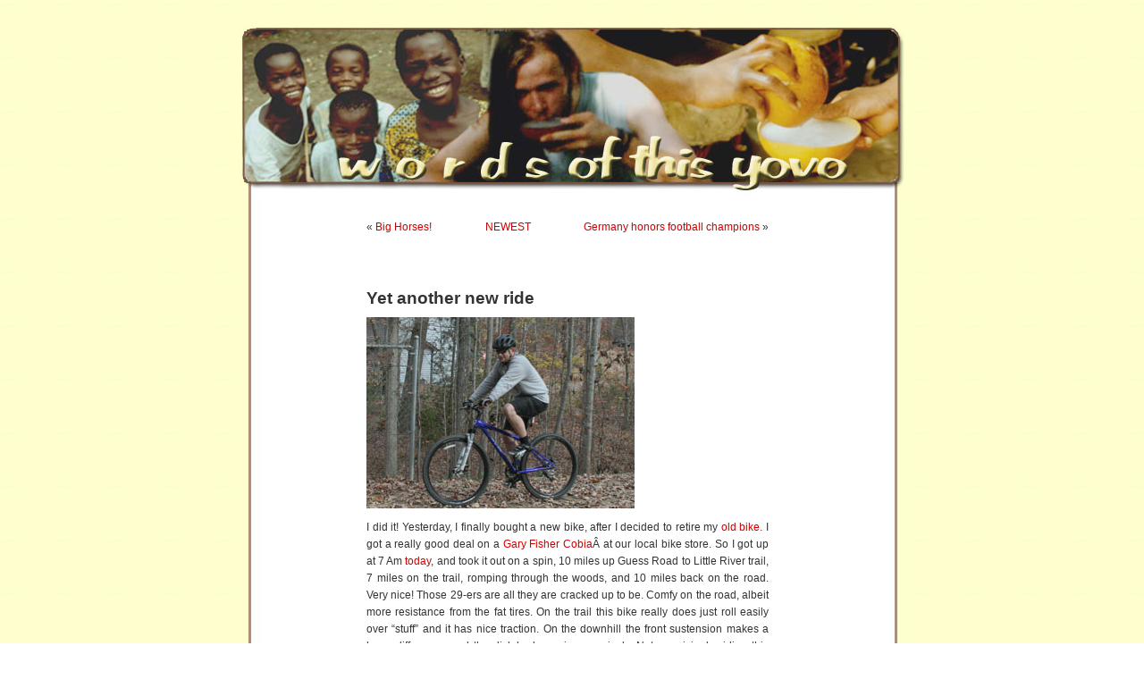

--- FILE ---
content_type: text/html; charset=UTF-8
request_url: http://words.yovo.info/2007/12/02/yet-another-new-ride/
body_size: 8369
content:
<!DOCTYPE html PUBLIC "-//W3C//DTD XHTML 1.0 Transitional//EN" "http://www.w3.org/TR/xhtml1/DTD/xhtml1-transitional.dtd">
<html xmlns="http://www.w3.org/1999/xhtml">

<head profile="http://gmpg.org/xfn/11">
	<meta http-equiv="Content-Type" content="text/html; charset=UTF-8" />

	<title>w o r d s  &raquo; Blog Archive   &raquo; Yet another new ride</title>

	<meta name="generator" content="WordPress 6.7.4" /> <!-- leave this for stats -->

	<link rel="stylesheet" href="http://words.yovo.info/wp-content/themes/yovo/style.css" type="text/css" media="screen" />
	<link rel="alternate" type="application/rss+xml" title="RSS 2.0" href="http://words.yovo.info/feed/" />
	<link rel="alternate" type="text/xml" title="RSS .92" href="http://words.yovo.info/feed/rss/" />
	<link rel="alternate" type="application/atom+xml" title="Atom 0.3" href="http://words.yovo.info/feed/atom/" />
	<link rel="pingback" href="http://words.yovo.info/xmlrpc.php" />

	<style type="text/css" media="screen">

		/* BEGIN IMAGE CSS */
			/*	To accomodate differing install paths of WordPress, images are referred only here,
				and not in the wp-layout.css file. If you prefer to use only CSS for colors and what
				not, then go right ahead and delete the following lines, and the image files. */

		body	 	{ background: url("http://words.yovo.info/wp-content/themes/yovo/images/yovobgcolor.jpg"); }				#page		{ background: url("http://words.yovo.info/wp-content/themes/yovo/images/yovobgwide.jpg") repeat-y top; border: none; } 			#header 	{ background: url("http://words.yovo.info/wp-content/themes/yovo/images/yovoheader.jpg") no-repeat bottom center; }
			#footer 	{ background: url("http://words.yovo.info/wp-content/themes/yovo/images/yovofooter.jpg") no-repeat bottom; border: none;}


			/*	Because the template is slightly different, size-wise, with images, this needs to be set here
				If you don't want to use the template's images, you can also delete the following two lines. */

			#header 	{ margin: 0 !important; margin: 0 0 0 1px; padding: 1px; height: 198px; width: 758px; }
			#headerimg 	{ margin: 7px 9px 0; height: 192px; width: 740px; }
		/* END IMAGE CSS */


		/* 	To ease the insertion of a personal header image, I have done it in such a way,
			that you simply drop in an image called 'personalheader.jpg' into your /images/
			directory. Dimensions should be at least 760px x 200px. Anything above that will
			get cropped off of the image. */

		/*
		#headerimg 	{ background: url('http://words.yovo.info/wp-content/themes/yovo/images/personalheader.jpg') no-repeat top;}
		*/

	</style>

		<link rel='archives' title='July 2025' href='http://words.yovo.info/2025/07/' />
	<link rel='archives' title='March 2025' href='http://words.yovo.info/2025/03/' />
	<link rel='archives' title='February 2025' href='http://words.yovo.info/2025/02/' />
	<link rel='archives' title='January 2025' href='http://words.yovo.info/2025/01/' />
	<link rel='archives' title='December 2024' href='http://words.yovo.info/2024/12/' />
	<link rel='archives' title='October 2024' href='http://words.yovo.info/2024/10/' />
	<link rel='archives' title='September 2024' href='http://words.yovo.info/2024/09/' />
	<link rel='archives' title='July 2024' href='http://words.yovo.info/2024/07/' />
	<link rel='archives' title='June 2024' href='http://words.yovo.info/2024/06/' />
	<link rel='archives' title='April 2024' href='http://words.yovo.info/2024/04/' />
	<link rel='archives' title='March 2024' href='http://words.yovo.info/2024/03/' />
	<link rel='archives' title='February 2024' href='http://words.yovo.info/2024/02/' />
	<link rel='archives' title='January 2024' href='http://words.yovo.info/2024/01/' />
	<link rel='archives' title='December 2023' href='http://words.yovo.info/2023/12/' />
	<link rel='archives' title='November 2023' href='http://words.yovo.info/2023/11/' />
	<link rel='archives' title='July 2023' href='http://words.yovo.info/2023/07/' />
	<link rel='archives' title='May 2023' href='http://words.yovo.info/2023/05/' />
	<link rel='archives' title='April 2023' href='http://words.yovo.info/2023/04/' />
	<link rel='archives' title='January 2023' href='http://words.yovo.info/2023/01/' />
	<link rel='archives' title='September 2022' href='http://words.yovo.info/2022/09/' />
	<link rel='archives' title='June 2022' href='http://words.yovo.info/2022/06/' />
	<link rel='archives' title='March 2022' href='http://words.yovo.info/2022/03/' />
	<link rel='archives' title='February 2022' href='http://words.yovo.info/2022/02/' />
	<link rel='archives' title='January 2022' href='http://words.yovo.info/2022/01/' />
	<link rel='archives' title='December 2021' href='http://words.yovo.info/2021/12/' />
	<link rel='archives' title='March 2021' href='http://words.yovo.info/2021/03/' />
	<link rel='archives' title='January 2021' href='http://words.yovo.info/2021/01/' />
	<link rel='archives' title='January 2020' href='http://words.yovo.info/2020/01/' />
	<link rel='archives' title='December 2019' href='http://words.yovo.info/2019/12/' />
	<link rel='archives' title='September 2019' href='http://words.yovo.info/2019/09/' />
	<link rel='archives' title='May 2019' href='http://words.yovo.info/2019/05/' />
	<link rel='archives' title='January 2019' href='http://words.yovo.info/2019/01/' />
	<link rel='archives' title='December 2018' href='http://words.yovo.info/2018/12/' />
	<link rel='archives' title='November 2018' href='http://words.yovo.info/2018/11/' />
	<link rel='archives' title='October 2018' href='http://words.yovo.info/2018/10/' />
	<link rel='archives' title='July 2018' href='http://words.yovo.info/2018/07/' />
	<link rel='archives' title='June 2018' href='http://words.yovo.info/2018/06/' />
	<link rel='archives' title='February 2018' href='http://words.yovo.info/2018/02/' />
	<link rel='archives' title='January 2018' href='http://words.yovo.info/2018/01/' />
	<link rel='archives' title='December 2017' href='http://words.yovo.info/2017/12/' />
	<link rel='archives' title='November 2017' href='http://words.yovo.info/2017/11/' />
	<link rel='archives' title='October 2017' href='http://words.yovo.info/2017/10/' />
	<link rel='archives' title='July 2017' href='http://words.yovo.info/2017/07/' />
	<link rel='archives' title='April 2017' href='http://words.yovo.info/2017/04/' />
	<link rel='archives' title='March 2017' href='http://words.yovo.info/2017/03/' />
	<link rel='archives' title='January 2017' href='http://words.yovo.info/2017/01/' />
	<link rel='archives' title='December 2016' href='http://words.yovo.info/2016/12/' />
	<link rel='archives' title='November 2016' href='http://words.yovo.info/2016/11/' />
	<link rel='archives' title='October 2016' href='http://words.yovo.info/2016/10/' />
	<link rel='archives' title='September 2016' href='http://words.yovo.info/2016/09/' />
	<link rel='archives' title='August 2016' href='http://words.yovo.info/2016/08/' />
	<link rel='archives' title='July 2016' href='http://words.yovo.info/2016/07/' />
	<link rel='archives' title='June 2016' href='http://words.yovo.info/2016/06/' />
	<link rel='archives' title='May 2016' href='http://words.yovo.info/2016/05/' />
	<link rel='archives' title='April 2016' href='http://words.yovo.info/2016/04/' />
	<link rel='archives' title='March 2016' href='http://words.yovo.info/2016/03/' />
	<link rel='archives' title='February 2016' href='http://words.yovo.info/2016/02/' />
	<link rel='archives' title='January 2016' href='http://words.yovo.info/2016/01/' />
	<link rel='archives' title='December 2015' href='http://words.yovo.info/2015/12/' />
	<link rel='archives' title='November 2015' href='http://words.yovo.info/2015/11/' />
	<link rel='archives' title='October 2015' href='http://words.yovo.info/2015/10/' />
	<link rel='archives' title='September 2015' href='http://words.yovo.info/2015/09/' />
	<link rel='archives' title='August 2015' href='http://words.yovo.info/2015/08/' />
	<link rel='archives' title='July 2015' href='http://words.yovo.info/2015/07/' />
	<link rel='archives' title='June 2015' href='http://words.yovo.info/2015/06/' />
	<link rel='archives' title='May 2015' href='http://words.yovo.info/2015/05/' />
	<link rel='archives' title='April 2015' href='http://words.yovo.info/2015/04/' />
	<link rel='archives' title='March 2015' href='http://words.yovo.info/2015/03/' />
	<link rel='archives' title='February 2015' href='http://words.yovo.info/2015/02/' />
	<link rel='archives' title='January 2015' href='http://words.yovo.info/2015/01/' />
	<link rel='archives' title='December 2014' href='http://words.yovo.info/2014/12/' />
	<link rel='archives' title='November 2014' href='http://words.yovo.info/2014/11/' />
	<link rel='archives' title='October 2014' href='http://words.yovo.info/2014/10/' />
	<link rel='archives' title='September 2014' href='http://words.yovo.info/2014/09/' />
	<link rel='archives' title='August 2014' href='http://words.yovo.info/2014/08/' />
	<link rel='archives' title='July 2014' href='http://words.yovo.info/2014/07/' />
	<link rel='archives' title='June 2014' href='http://words.yovo.info/2014/06/' />
	<link rel='archives' title='April 2014' href='http://words.yovo.info/2014/04/' />
	<link rel='archives' title='March 2014' href='http://words.yovo.info/2014/03/' />
	<link rel='archives' title='February 2014' href='http://words.yovo.info/2014/02/' />
	<link rel='archives' title='January 2014' href='http://words.yovo.info/2014/01/' />
	<link rel='archives' title='December 2013' href='http://words.yovo.info/2013/12/' />
	<link rel='archives' title='November 2013' href='http://words.yovo.info/2013/11/' />
	<link rel='archives' title='October 2013' href='http://words.yovo.info/2013/10/' />
	<link rel='archives' title='September 2013' href='http://words.yovo.info/2013/09/' />
	<link rel='archives' title='August 2013' href='http://words.yovo.info/2013/08/' />
	<link rel='archives' title='July 2013' href='http://words.yovo.info/2013/07/' />
	<link rel='archives' title='June 2013' href='http://words.yovo.info/2013/06/' />
	<link rel='archives' title='May 2013' href='http://words.yovo.info/2013/05/' />
	<link rel='archives' title='April 2013' href='http://words.yovo.info/2013/04/' />
	<link rel='archives' title='March 2013' href='http://words.yovo.info/2013/03/' />
	<link rel='archives' title='February 2013' href='http://words.yovo.info/2013/02/' />
	<link rel='archives' title='January 2013' href='http://words.yovo.info/2013/01/' />
	<link rel='archives' title='December 2012' href='http://words.yovo.info/2012/12/' />
	<link rel='archives' title='November 2012' href='http://words.yovo.info/2012/11/' />
	<link rel='archives' title='October 2012' href='http://words.yovo.info/2012/10/' />
	<link rel='archives' title='August 2012' href='http://words.yovo.info/2012/08/' />
	<link rel='archives' title='July 2012' href='http://words.yovo.info/2012/07/' />
	<link rel='archives' title='May 2012' href='http://words.yovo.info/2012/05/' />
	<link rel='archives' title='April 2012' href='http://words.yovo.info/2012/04/' />
	<link rel='archives' title='March 2012' href='http://words.yovo.info/2012/03/' />
	<link rel='archives' title='February 2012' href='http://words.yovo.info/2012/02/' />
	<link rel='archives' title='January 2012' href='http://words.yovo.info/2012/01/' />
	<link rel='archives' title='December 2011' href='http://words.yovo.info/2011/12/' />
	<link rel='archives' title='November 2011' href='http://words.yovo.info/2011/11/' />
	<link rel='archives' title='October 2011' href='http://words.yovo.info/2011/10/' />
	<link rel='archives' title='September 2011' href='http://words.yovo.info/2011/09/' />
	<link rel='archives' title='August 2011' href='http://words.yovo.info/2011/08/' />
	<link rel='archives' title='July 2011' href='http://words.yovo.info/2011/07/' />
	<link rel='archives' title='June 2011' href='http://words.yovo.info/2011/06/' />
	<link rel='archives' title='May 2011' href='http://words.yovo.info/2011/05/' />
	<link rel='archives' title='April 2011' href='http://words.yovo.info/2011/04/' />
	<link rel='archives' title='March 2011' href='http://words.yovo.info/2011/03/' />
	<link rel='archives' title='February 2011' href='http://words.yovo.info/2011/02/' />
	<link rel='archives' title='January 2011' href='http://words.yovo.info/2011/01/' />
	<link rel='archives' title='December 2010' href='http://words.yovo.info/2010/12/' />
	<link rel='archives' title='November 2010' href='http://words.yovo.info/2010/11/' />
	<link rel='archives' title='October 2010' href='http://words.yovo.info/2010/10/' />
	<link rel='archives' title='September 2010' href='http://words.yovo.info/2010/09/' />
	<link rel='archives' title='August 2010' href='http://words.yovo.info/2010/08/' />
	<link rel='archives' title='July 2010' href='http://words.yovo.info/2010/07/' />
	<link rel='archives' title='June 2010' href='http://words.yovo.info/2010/06/' />
	<link rel='archives' title='May 2010' href='http://words.yovo.info/2010/05/' />
	<link rel='archives' title='April 2010' href='http://words.yovo.info/2010/04/' />
	<link rel='archives' title='March 2010' href='http://words.yovo.info/2010/03/' />
	<link rel='archives' title='February 2010' href='http://words.yovo.info/2010/02/' />
	<link rel='archives' title='January 2010' href='http://words.yovo.info/2010/01/' />
	<link rel='archives' title='December 2009' href='http://words.yovo.info/2009/12/' />
	<link rel='archives' title='November 2009' href='http://words.yovo.info/2009/11/' />
	<link rel='archives' title='October 2009' href='http://words.yovo.info/2009/10/' />
	<link rel='archives' title='September 2009' href='http://words.yovo.info/2009/09/' />
	<link rel='archives' title='August 2009' href='http://words.yovo.info/2009/08/' />
	<link rel='archives' title='June 2009' href='http://words.yovo.info/2009/06/' />
	<link rel='archives' title='May 2009' href='http://words.yovo.info/2009/05/' />
	<link rel='archives' title='April 2009' href='http://words.yovo.info/2009/04/' />
	<link rel='archives' title='March 2009' href='http://words.yovo.info/2009/03/' />
	<link rel='archives' title='February 2009' href='http://words.yovo.info/2009/02/' />
	<link rel='archives' title='January 2009' href='http://words.yovo.info/2009/01/' />
	<link rel='archives' title='December 2008' href='http://words.yovo.info/2008/12/' />
	<link rel='archives' title='November 2008' href='http://words.yovo.info/2008/11/' />
	<link rel='archives' title='October 2008' href='http://words.yovo.info/2008/10/' />
	<link rel='archives' title='September 2008' href='http://words.yovo.info/2008/09/' />
	<link rel='archives' title='April 2008' href='http://words.yovo.info/2008/04/' />
	<link rel='archives' title='March 2008' href='http://words.yovo.info/2008/03/' />
	<link rel='archives' title='February 2008' href='http://words.yovo.info/2008/02/' />
	<link rel='archives' title='January 2008' href='http://words.yovo.info/2008/01/' />
	<link rel='archives' title='December 2007' href='http://words.yovo.info/2007/12/' />
	<link rel='archives' title='November 2007' href='http://words.yovo.info/2007/11/' />
	<link rel='archives' title='October 2007' href='http://words.yovo.info/2007/10/' />
	<link rel='archives' title='September 2007' href='http://words.yovo.info/2007/09/' />
	<link rel='archives' title='August 2007' href='http://words.yovo.info/2007/08/' />
	<link rel='archives' title='July 2007' href='http://words.yovo.info/2007/07/' />
	<link rel='archives' title='June 2007' href='http://words.yovo.info/2007/06/' />
	<link rel='archives' title='May 2007' href='http://words.yovo.info/2007/05/' />
	<link rel='archives' title='April 2007' href='http://words.yovo.info/2007/04/' />
	<link rel='archives' title='March 2007' href='http://words.yovo.info/2007/03/' />
	<link rel='archives' title='February 2007' href='http://words.yovo.info/2007/02/' />
	<link rel='archives' title='January 2007' href='http://words.yovo.info/2007/01/' />
	<link rel='archives' title='December 2006' href='http://words.yovo.info/2006/12/' />
	<link rel='archives' title='November 2006' href='http://words.yovo.info/2006/11/' />
	<link rel='archives' title='October 2006' href='http://words.yovo.info/2006/10/' />
	<link rel='archives' title='September 2006' href='http://words.yovo.info/2006/09/' />
	<link rel='archives' title='August 2006' href='http://words.yovo.info/2006/08/' />
	<link rel='archives' title='July 2006' href='http://words.yovo.info/2006/07/' />
	<link rel='archives' title='June 2006' href='http://words.yovo.info/2006/06/' />
	<link rel='archives' title='May 2006' href='http://words.yovo.info/2006/05/' />
	<link rel='archives' title='April 2006' href='http://words.yovo.info/2006/04/' />
	<link rel='archives' title='March 2006' href='http://words.yovo.info/2006/03/' />
	<link rel='archives' title='February 2006' href='http://words.yovo.info/2006/02/' />
	<link rel='archives' title='January 2006' href='http://words.yovo.info/2006/01/' />
	<link rel='archives' title='December 2005' href='http://words.yovo.info/2005/12/' />
	<link rel='archives' title='November 2005' href='http://words.yovo.info/2005/11/' />
	<link rel='archives' title='October 2005' href='http://words.yovo.info/2005/10/' />
	<link rel='archives' title='September 2005' href='http://words.yovo.info/2005/09/' />
	<link rel='archives' title='August 2005' href='http://words.yovo.info/2005/08/' />
	<link rel='archives' title='July 2005' href='http://words.yovo.info/2005/07/' />
	<link rel='archives' title='June 2005' href='http://words.yovo.info/2005/06/' />
	<link rel='archives' title='May 2005' href='http://words.yovo.info/2005/05/' />
	<link rel='archives' title='April 2005' href='http://words.yovo.info/2005/04/' />
	<link rel='archives' title='March 2005' href='http://words.yovo.info/2005/03/' />
	<link rel='archives' title='February 2005' href='http://words.yovo.info/2005/02/' />
	<link rel='archives' title='June 2004' href='http://words.yovo.info/2004/06/' />

	
	  <meta name='robots' content='max-image-preview:large' />
	<style>img:is([sizes="auto" i], [sizes^="auto," i]) { contain-intrinsic-size: 3000px 1500px }</style>
	<script type="text/javascript">
/* <![CDATA[ */
window._wpemojiSettings = {"baseUrl":"https:\/\/s.w.org\/images\/core\/emoji\/15.0.3\/72x72\/","ext":".png","svgUrl":"https:\/\/s.w.org\/images\/core\/emoji\/15.0.3\/svg\/","svgExt":".svg","source":{"concatemoji":"http:\/\/words.yovo.info\/wp-includes\/js\/wp-emoji-release.min.js?ver=6.7.4"}};
/*! This file is auto-generated */
!function(i,n){var o,s,e;function c(e){try{var t={supportTests:e,timestamp:(new Date).valueOf()};sessionStorage.setItem(o,JSON.stringify(t))}catch(e){}}function p(e,t,n){e.clearRect(0,0,e.canvas.width,e.canvas.height),e.fillText(t,0,0);var t=new Uint32Array(e.getImageData(0,0,e.canvas.width,e.canvas.height).data),r=(e.clearRect(0,0,e.canvas.width,e.canvas.height),e.fillText(n,0,0),new Uint32Array(e.getImageData(0,0,e.canvas.width,e.canvas.height).data));return t.every(function(e,t){return e===r[t]})}function u(e,t,n){switch(t){case"flag":return n(e,"\ud83c\udff3\ufe0f\u200d\u26a7\ufe0f","\ud83c\udff3\ufe0f\u200b\u26a7\ufe0f")?!1:!n(e,"\ud83c\uddfa\ud83c\uddf3","\ud83c\uddfa\u200b\ud83c\uddf3")&&!n(e,"\ud83c\udff4\udb40\udc67\udb40\udc62\udb40\udc65\udb40\udc6e\udb40\udc67\udb40\udc7f","\ud83c\udff4\u200b\udb40\udc67\u200b\udb40\udc62\u200b\udb40\udc65\u200b\udb40\udc6e\u200b\udb40\udc67\u200b\udb40\udc7f");case"emoji":return!n(e,"\ud83d\udc26\u200d\u2b1b","\ud83d\udc26\u200b\u2b1b")}return!1}function f(e,t,n){var r="undefined"!=typeof WorkerGlobalScope&&self instanceof WorkerGlobalScope?new OffscreenCanvas(300,150):i.createElement("canvas"),a=r.getContext("2d",{willReadFrequently:!0}),o=(a.textBaseline="top",a.font="600 32px Arial",{});return e.forEach(function(e){o[e]=t(a,e,n)}),o}function t(e){var t=i.createElement("script");t.src=e,t.defer=!0,i.head.appendChild(t)}"undefined"!=typeof Promise&&(o="wpEmojiSettingsSupports",s=["flag","emoji"],n.supports={everything:!0,everythingExceptFlag:!0},e=new Promise(function(e){i.addEventListener("DOMContentLoaded",e,{once:!0})}),new Promise(function(t){var n=function(){try{var e=JSON.parse(sessionStorage.getItem(o));if("object"==typeof e&&"number"==typeof e.timestamp&&(new Date).valueOf()<e.timestamp+604800&&"object"==typeof e.supportTests)return e.supportTests}catch(e){}return null}();if(!n){if("undefined"!=typeof Worker&&"undefined"!=typeof OffscreenCanvas&&"undefined"!=typeof URL&&URL.createObjectURL&&"undefined"!=typeof Blob)try{var e="postMessage("+f.toString()+"("+[JSON.stringify(s),u.toString(),p.toString()].join(",")+"));",r=new Blob([e],{type:"text/javascript"}),a=new Worker(URL.createObjectURL(r),{name:"wpTestEmojiSupports"});return void(a.onmessage=function(e){c(n=e.data),a.terminate(),t(n)})}catch(e){}c(n=f(s,u,p))}t(n)}).then(function(e){for(var t in e)n.supports[t]=e[t],n.supports.everything=n.supports.everything&&n.supports[t],"flag"!==t&&(n.supports.everythingExceptFlag=n.supports.everythingExceptFlag&&n.supports[t]);n.supports.everythingExceptFlag=n.supports.everythingExceptFlag&&!n.supports.flag,n.DOMReady=!1,n.readyCallback=function(){n.DOMReady=!0}}).then(function(){return e}).then(function(){var e;n.supports.everything||(n.readyCallback(),(e=n.source||{}).concatemoji?t(e.concatemoji):e.wpemoji&&e.twemoji&&(t(e.twemoji),t(e.wpemoji)))}))}((window,document),window._wpemojiSettings);
/* ]]> */
</script>
<style id='wp-emoji-styles-inline-css' type='text/css'>

	img.wp-smiley, img.emoji {
		display: inline !important;
		border: none !important;
		box-shadow: none !important;
		height: 1em !important;
		width: 1em !important;
		margin: 0 0.07em !important;
		vertical-align: -0.1em !important;
		background: none !important;
		padding: 0 !important;
	}
</style>
<link rel='stylesheet' id='wp-block-library-css' href='http://words.yovo.info/wp-includes/css/dist/block-library/style.min.css?ver=6.7.4' type='text/css' media='all' />
<style id='classic-theme-styles-inline-css' type='text/css'>
/*! This file is auto-generated */
.wp-block-button__link{color:#fff;background-color:#32373c;border-radius:9999px;box-shadow:none;text-decoration:none;padding:calc(.667em + 2px) calc(1.333em + 2px);font-size:1.125em}.wp-block-file__button{background:#32373c;color:#fff;text-decoration:none}
</style>
<style id='global-styles-inline-css' type='text/css'>
:root{--wp--preset--aspect-ratio--square: 1;--wp--preset--aspect-ratio--4-3: 4/3;--wp--preset--aspect-ratio--3-4: 3/4;--wp--preset--aspect-ratio--3-2: 3/2;--wp--preset--aspect-ratio--2-3: 2/3;--wp--preset--aspect-ratio--16-9: 16/9;--wp--preset--aspect-ratio--9-16: 9/16;--wp--preset--color--black: #000000;--wp--preset--color--cyan-bluish-gray: #abb8c3;--wp--preset--color--white: #ffffff;--wp--preset--color--pale-pink: #f78da7;--wp--preset--color--vivid-red: #cf2e2e;--wp--preset--color--luminous-vivid-orange: #ff6900;--wp--preset--color--luminous-vivid-amber: #fcb900;--wp--preset--color--light-green-cyan: #7bdcb5;--wp--preset--color--vivid-green-cyan: #00d084;--wp--preset--color--pale-cyan-blue: #8ed1fc;--wp--preset--color--vivid-cyan-blue: #0693e3;--wp--preset--color--vivid-purple: #9b51e0;--wp--preset--gradient--vivid-cyan-blue-to-vivid-purple: linear-gradient(135deg,rgba(6,147,227,1) 0%,rgb(155,81,224) 100%);--wp--preset--gradient--light-green-cyan-to-vivid-green-cyan: linear-gradient(135deg,rgb(122,220,180) 0%,rgb(0,208,130) 100%);--wp--preset--gradient--luminous-vivid-amber-to-luminous-vivid-orange: linear-gradient(135deg,rgba(252,185,0,1) 0%,rgba(255,105,0,1) 100%);--wp--preset--gradient--luminous-vivid-orange-to-vivid-red: linear-gradient(135deg,rgba(255,105,0,1) 0%,rgb(207,46,46) 100%);--wp--preset--gradient--very-light-gray-to-cyan-bluish-gray: linear-gradient(135deg,rgb(238,238,238) 0%,rgb(169,184,195) 100%);--wp--preset--gradient--cool-to-warm-spectrum: linear-gradient(135deg,rgb(74,234,220) 0%,rgb(151,120,209) 20%,rgb(207,42,186) 40%,rgb(238,44,130) 60%,rgb(251,105,98) 80%,rgb(254,248,76) 100%);--wp--preset--gradient--blush-light-purple: linear-gradient(135deg,rgb(255,206,236) 0%,rgb(152,150,240) 100%);--wp--preset--gradient--blush-bordeaux: linear-gradient(135deg,rgb(254,205,165) 0%,rgb(254,45,45) 50%,rgb(107,0,62) 100%);--wp--preset--gradient--luminous-dusk: linear-gradient(135deg,rgb(255,203,112) 0%,rgb(199,81,192) 50%,rgb(65,88,208) 100%);--wp--preset--gradient--pale-ocean: linear-gradient(135deg,rgb(255,245,203) 0%,rgb(182,227,212) 50%,rgb(51,167,181) 100%);--wp--preset--gradient--electric-grass: linear-gradient(135deg,rgb(202,248,128) 0%,rgb(113,206,126) 100%);--wp--preset--gradient--midnight: linear-gradient(135deg,rgb(2,3,129) 0%,rgb(40,116,252) 100%);--wp--preset--font-size--small: 13px;--wp--preset--font-size--medium: 20px;--wp--preset--font-size--large: 36px;--wp--preset--font-size--x-large: 42px;--wp--preset--spacing--20: 0.44rem;--wp--preset--spacing--30: 0.67rem;--wp--preset--spacing--40: 1rem;--wp--preset--spacing--50: 1.5rem;--wp--preset--spacing--60: 2.25rem;--wp--preset--spacing--70: 3.38rem;--wp--preset--spacing--80: 5.06rem;--wp--preset--shadow--natural: 6px 6px 9px rgba(0, 0, 0, 0.2);--wp--preset--shadow--deep: 12px 12px 50px rgba(0, 0, 0, 0.4);--wp--preset--shadow--sharp: 6px 6px 0px rgba(0, 0, 0, 0.2);--wp--preset--shadow--outlined: 6px 6px 0px -3px rgba(255, 255, 255, 1), 6px 6px rgba(0, 0, 0, 1);--wp--preset--shadow--crisp: 6px 6px 0px rgba(0, 0, 0, 1);}:where(.is-layout-flex){gap: 0.5em;}:where(.is-layout-grid){gap: 0.5em;}body .is-layout-flex{display: flex;}.is-layout-flex{flex-wrap: wrap;align-items: center;}.is-layout-flex > :is(*, div){margin: 0;}body .is-layout-grid{display: grid;}.is-layout-grid > :is(*, div){margin: 0;}:where(.wp-block-columns.is-layout-flex){gap: 2em;}:where(.wp-block-columns.is-layout-grid){gap: 2em;}:where(.wp-block-post-template.is-layout-flex){gap: 1.25em;}:where(.wp-block-post-template.is-layout-grid){gap: 1.25em;}.has-black-color{color: var(--wp--preset--color--black) !important;}.has-cyan-bluish-gray-color{color: var(--wp--preset--color--cyan-bluish-gray) !important;}.has-white-color{color: var(--wp--preset--color--white) !important;}.has-pale-pink-color{color: var(--wp--preset--color--pale-pink) !important;}.has-vivid-red-color{color: var(--wp--preset--color--vivid-red) !important;}.has-luminous-vivid-orange-color{color: var(--wp--preset--color--luminous-vivid-orange) !important;}.has-luminous-vivid-amber-color{color: var(--wp--preset--color--luminous-vivid-amber) !important;}.has-light-green-cyan-color{color: var(--wp--preset--color--light-green-cyan) !important;}.has-vivid-green-cyan-color{color: var(--wp--preset--color--vivid-green-cyan) !important;}.has-pale-cyan-blue-color{color: var(--wp--preset--color--pale-cyan-blue) !important;}.has-vivid-cyan-blue-color{color: var(--wp--preset--color--vivid-cyan-blue) !important;}.has-vivid-purple-color{color: var(--wp--preset--color--vivid-purple) !important;}.has-black-background-color{background-color: var(--wp--preset--color--black) !important;}.has-cyan-bluish-gray-background-color{background-color: var(--wp--preset--color--cyan-bluish-gray) !important;}.has-white-background-color{background-color: var(--wp--preset--color--white) !important;}.has-pale-pink-background-color{background-color: var(--wp--preset--color--pale-pink) !important;}.has-vivid-red-background-color{background-color: var(--wp--preset--color--vivid-red) !important;}.has-luminous-vivid-orange-background-color{background-color: var(--wp--preset--color--luminous-vivid-orange) !important;}.has-luminous-vivid-amber-background-color{background-color: var(--wp--preset--color--luminous-vivid-amber) !important;}.has-light-green-cyan-background-color{background-color: var(--wp--preset--color--light-green-cyan) !important;}.has-vivid-green-cyan-background-color{background-color: var(--wp--preset--color--vivid-green-cyan) !important;}.has-pale-cyan-blue-background-color{background-color: var(--wp--preset--color--pale-cyan-blue) !important;}.has-vivid-cyan-blue-background-color{background-color: var(--wp--preset--color--vivid-cyan-blue) !important;}.has-vivid-purple-background-color{background-color: var(--wp--preset--color--vivid-purple) !important;}.has-black-border-color{border-color: var(--wp--preset--color--black) !important;}.has-cyan-bluish-gray-border-color{border-color: var(--wp--preset--color--cyan-bluish-gray) !important;}.has-white-border-color{border-color: var(--wp--preset--color--white) !important;}.has-pale-pink-border-color{border-color: var(--wp--preset--color--pale-pink) !important;}.has-vivid-red-border-color{border-color: var(--wp--preset--color--vivid-red) !important;}.has-luminous-vivid-orange-border-color{border-color: var(--wp--preset--color--luminous-vivid-orange) !important;}.has-luminous-vivid-amber-border-color{border-color: var(--wp--preset--color--luminous-vivid-amber) !important;}.has-light-green-cyan-border-color{border-color: var(--wp--preset--color--light-green-cyan) !important;}.has-vivid-green-cyan-border-color{border-color: var(--wp--preset--color--vivid-green-cyan) !important;}.has-pale-cyan-blue-border-color{border-color: var(--wp--preset--color--pale-cyan-blue) !important;}.has-vivid-cyan-blue-border-color{border-color: var(--wp--preset--color--vivid-cyan-blue) !important;}.has-vivid-purple-border-color{border-color: var(--wp--preset--color--vivid-purple) !important;}.has-vivid-cyan-blue-to-vivid-purple-gradient-background{background: var(--wp--preset--gradient--vivid-cyan-blue-to-vivid-purple) !important;}.has-light-green-cyan-to-vivid-green-cyan-gradient-background{background: var(--wp--preset--gradient--light-green-cyan-to-vivid-green-cyan) !important;}.has-luminous-vivid-amber-to-luminous-vivid-orange-gradient-background{background: var(--wp--preset--gradient--luminous-vivid-amber-to-luminous-vivid-orange) !important;}.has-luminous-vivid-orange-to-vivid-red-gradient-background{background: var(--wp--preset--gradient--luminous-vivid-orange-to-vivid-red) !important;}.has-very-light-gray-to-cyan-bluish-gray-gradient-background{background: var(--wp--preset--gradient--very-light-gray-to-cyan-bluish-gray) !important;}.has-cool-to-warm-spectrum-gradient-background{background: var(--wp--preset--gradient--cool-to-warm-spectrum) !important;}.has-blush-light-purple-gradient-background{background: var(--wp--preset--gradient--blush-light-purple) !important;}.has-blush-bordeaux-gradient-background{background: var(--wp--preset--gradient--blush-bordeaux) !important;}.has-luminous-dusk-gradient-background{background: var(--wp--preset--gradient--luminous-dusk) !important;}.has-pale-ocean-gradient-background{background: var(--wp--preset--gradient--pale-ocean) !important;}.has-electric-grass-gradient-background{background: var(--wp--preset--gradient--electric-grass) !important;}.has-midnight-gradient-background{background: var(--wp--preset--gradient--midnight) !important;}.has-small-font-size{font-size: var(--wp--preset--font-size--small) !important;}.has-medium-font-size{font-size: var(--wp--preset--font-size--medium) !important;}.has-large-font-size{font-size: var(--wp--preset--font-size--large) !important;}.has-x-large-font-size{font-size: var(--wp--preset--font-size--x-large) !important;}
:where(.wp-block-post-template.is-layout-flex){gap: 1.25em;}:where(.wp-block-post-template.is-layout-grid){gap: 1.25em;}
:where(.wp-block-columns.is-layout-flex){gap: 2em;}:where(.wp-block-columns.is-layout-grid){gap: 2em;}
:root :where(.wp-block-pullquote){font-size: 1.5em;line-height: 1.6;}
</style>
<link rel='stylesheet' id='wp-lightbox-2.min.css-css' href='http://words.yovo.info/wp-content/plugins/wp-lightbox-2/styles/lightbox.min.css?ver=1.3.4' type='text/css' media='all' />
<style id='akismet-widget-style-inline-css' type='text/css'>

			.a-stats {
				--akismet-color-mid-green: #357b49;
				--akismet-color-white: #fff;
				--akismet-color-light-grey: #f6f7f7;

				max-width: 350px;
				width: auto;
			}

			.a-stats * {
				all: unset;
				box-sizing: border-box;
			}

			.a-stats strong {
				font-weight: 600;
			}

			.a-stats a.a-stats__link,
			.a-stats a.a-stats__link:visited,
			.a-stats a.a-stats__link:active {
				background: var(--akismet-color-mid-green);
				border: none;
				box-shadow: none;
				border-radius: 8px;
				color: var(--akismet-color-white);
				cursor: pointer;
				display: block;
				font-family: -apple-system, BlinkMacSystemFont, 'Segoe UI', 'Roboto', 'Oxygen-Sans', 'Ubuntu', 'Cantarell', 'Helvetica Neue', sans-serif;
				font-weight: 500;
				padding: 12px;
				text-align: center;
				text-decoration: none;
				transition: all 0.2s ease;
			}

			/* Extra specificity to deal with TwentyTwentyOne focus style */
			.widget .a-stats a.a-stats__link:focus {
				background: var(--akismet-color-mid-green);
				color: var(--akismet-color-white);
				text-decoration: none;
			}

			.a-stats a.a-stats__link:hover {
				filter: brightness(110%);
				box-shadow: 0 4px 12px rgba(0, 0, 0, 0.06), 0 0 2px rgba(0, 0, 0, 0.16);
			}

			.a-stats .count {
				color: var(--akismet-color-white);
				display: block;
				font-size: 1.5em;
				line-height: 1.4;
				padding: 0 13px;
				white-space: nowrap;
			}
		
</style>
<script type="text/javascript" src="http://words.yovo.info/wp-includes/js/jquery/jquery.min.js?ver=3.7.1" id="jquery-core-js"></script>
<script type="text/javascript" src="http://words.yovo.info/wp-includes/js/jquery/jquery-migrate.min.js?ver=3.4.1" id="jquery-migrate-js"></script>
<link rel="https://api.w.org/" href="http://words.yovo.info/wp-json/" /><link rel="alternate" title="JSON" type="application/json" href="http://words.yovo.info/wp-json/wp/v2/posts/442" /><link rel="EditURI" type="application/rsd+xml" title="RSD" href="http://words.yovo.info/xmlrpc.php?rsd" />
<meta name="generator" content="WordPress 6.7.4" />
<link rel="canonical" href="http://words.yovo.info/2007/12/02/yet-another-new-ride/" />
<link rel='shortlink' href='http://words.yovo.info/?p=442' />
<link rel="alternate" title="oEmbed (JSON)" type="application/json+oembed" href="http://words.yovo.info/wp-json/oembed/1.0/embed?url=http%3A%2F%2Fwords.yovo.info%2F2007%2F12%2F02%2Fyet-another-new-ride%2F" />
<link rel="alternate" title="oEmbed (XML)" type="text/xml+oembed" href="http://words.yovo.info/wp-json/oembed/1.0/embed?url=http%3A%2F%2Fwords.yovo.info%2F2007%2F12%2F02%2Fyet-another-new-ride%2F&#038;format=xml" />
</head>
<body>

<div id="page">


<div id="header">
	<div id="headerimg">

	</div>
</div>
<hr />

	<div id="content" class="widecolumn">
				
  	
		<div class="navigation">
			<div class="alignleft">&laquo; <a href="http://words.yovo.info/2007/11/24/big-horses/">Big Horses!</a></div>
			<div class="alignright"> <a href="http://words.yovo.info/2007/12/06/germany-honors-football-champions/">Germany honors football champions</a> &raquo;</div>
			<div align=center><a href="/">NEWEST</a></div>
		</div>
	
		<div class="post">
			<h2 id="post-442"><a href="http://words.yovo.info/2007/12/02/yet-another-new-ride/" rel="bookmark" title="Permanent Link: Yet another new ride">Yet another new ride</a></h2>
	
			<div class="entrytext">
				<p><a href="/img/newbike1-m.jpg" rel="lightbox[442]"><img fetchpriority="high" decoding="async" width="300" src="/img/newbike-s.jpg" alt="My new Gary Fisher Cobia" height="214" style="width: 300px; height: 214px" title="My new Gary Fisher Cobia" /></a></p>
<p>I did it! Yesterday, I finally bought a new bike, after I decided to retire my <a href="http://words.yovo.info/2007/11/17/my-old-bike/">old bike</a>. I got a really good deal on a <a href="http://www.fisherbikes.com/bike/model/cobia">Gary Fisher Cobia</a>Â at our local bike store. So I got up at 7 Am <a href="http://www.wunderground.com/weatherstation/WXDailyHistory.asp?ID=KNCBAHAM2&amp;month=12&amp;day=2&amp;year=2007">today</a>, and took it out on a spin, 10 miles up Guess Road to Little River trail, 7 miles on the trail, romping through the woods, and 10 miles back on the road. Very nice! Those 29-ers are all they are cracked up to be. Comfy on the road, albeit more resistance from the fat tires. On the trail this bike really does just roll easily over &#8220;stuff&#8221; and it has nice traction. On the downhill the front sustension makes a huge difference, and the disk brakes grip very nicely. Not surprisingly, riding this bike for the first time, I had to fiddle around a bit with the seat etc .. But the biggest adjustment is the maneuvering on the twisty-turns on the trail. You really have to yank this sucker around quite a bit! My old 26-er is definitely more agile in tight turns. But that&#8217;s just something to get used to. Overall, I really like the Cobia, and I&#8217;m looking forward to many hours of fun with this bike.</p>
	
					
				<p class="postmetadata alt">
					<small>
						This entry was posted
						 
						on Sunday, December 2nd, 2007 at 2:01 pm						and is filed under <a href="http://words.yovo.info/category/biking/" rel="category tag">biking</a>.
						You can follow any responses to this entry through the <a href="http://words.yovo.info/2007/12/02/yet-another-new-ride/feed/">RSS 2.0</a> feed. 
						
													Both comments and pings are currently closed.			
						
												
					</small>
				</p>
	
			</div>
		</div>
		
	
<!-- You can start editing here. -->


  		<!-- If comments are closed. -->
		<p class="nocomments">Comments are closed.</p>

	


	
		
	</div>


<hr />
<div id="footer">
	<p>
		w o r d s of this yovo is proudly powered by
		<a href="http://wordpress.org">WordPress</a>
		<br /><a href="feed:http://words.yovo.info/feed/">Entries (RSS)</a>
		and <a href="feed:http://words.yovo.info/comments/feed/">Comments (RSS)</a>.
		<!-- 65 queries. 0.441 seconds. -->
	</p>
</div>
</div>

<!-- Yovo modified the gorgeous design by Michael Heilemann - http://binarybonsai.com/kubrick/ -->

		<script type="text/javascript" id="wp-jquery-lightbox-js-extra">
/* <![CDATA[ */
var JQLBSettings = {"fitToScreen":"1","resizeSpeed":"400","displayDownloadLink":"0","navbarOnTop":"0","loopImages":"","resizeCenter":"","marginSize":"0","linkTarget":"_self","help":"","prevLinkTitle":"previous image","nextLinkTitle":"next image","prevLinkText":"\u00ab Previous","nextLinkText":"Next \u00bb","closeTitle":"close image gallery","image":"Image ","of":" of ","download":"Download","jqlb_overlay_opacity":"80","jqlb_overlay_color":"#000000","jqlb_overlay_close":"1","jqlb_border_width":"10","jqlb_border_color":"#ffffff","jqlb_border_radius":"0","jqlb_image_info_background_transparency":"100","jqlb_image_info_bg_color":"#ffffff","jqlb_image_info_text_color":"#000000","jqlb_image_info_text_fontsize":"10","jqlb_show_text_for_image":"1","jqlb_next_image_title":"next image","jqlb_previous_image_title":"previous image","jqlb_next_button_image":"http:\/\/words.yovo.info\/wp-content\/plugins\/wp-lightbox-2\/styles\/images\/next.gif","jqlb_previous_button_image":"http:\/\/words.yovo.info\/wp-content\/plugins\/wp-lightbox-2\/styles\/images\/prev.gif","jqlb_maximum_width":"","jqlb_maximum_height":"","jqlb_show_close_button":"1","jqlb_close_image_title":"close image gallery","jqlb_close_image_max_heght":"22","jqlb_image_for_close_lightbox":"http:\/\/words.yovo.info\/wp-content\/plugins\/wp-lightbox-2\/styles\/images\/closelabel.gif","jqlb_keyboard_navigation":"1","jqlb_popup_size_fix":"0"};
/* ]]> */
</script>
<script type="text/javascript" src="http://words.yovo.info/wp-content/plugins/wp-lightbox-2/js/dist/wp-lightbox-2.min.js?ver=1.3.4.1" id="wp-jquery-lightbox-js"></script>

</body>
</html>